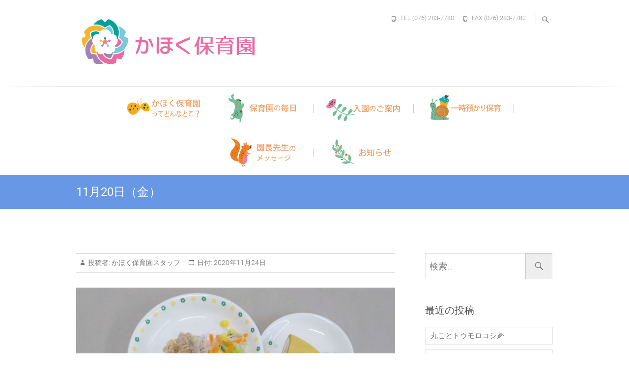

--- FILE ---
content_type: text/html; charset=UTF-8
request_url: https://kahokukai.or.jp/2020/11/2487/
body_size: 13431
content:
<!DOCTYPE html>
<html lang="ja">
<head>
<meta charset="UTF-8" />
<link rel="profile" href="http://gmpg.org/xfn/11" />
<link rel="pingback" href="https://kahokukai.or.jp/wp/xmlrpc.php" />
<title>11月20日（金） &#8211; かほく保育園</title>
<meta name='robots' content='max-image-preview:large' />
<link rel='dns-prefetch' href='//challenges.cloudflare.com' />
<link rel="alternate" type="application/rss+xml" title="かほく保育園 &raquo; フィード" href="https://kahokukai.or.jp/feed/" />
<link rel="alternate" type="application/rss+xml" title="かほく保育園 &raquo; コメントフィード" href="https://kahokukai.or.jp/comments/feed/" />
<link rel="alternate" title="oEmbed (JSON)" type="application/json+oembed" href="https://kahokukai.or.jp/wp-json/oembed/1.0/embed?url=https%3A%2F%2Fkahokukai.or.jp%2F2020%2F11%2F2487%2F" />
<link rel="alternate" title="oEmbed (XML)" type="text/xml+oembed" href="https://kahokukai.or.jp/wp-json/oembed/1.0/embed?url=https%3A%2F%2Fkahokukai.or.jp%2F2020%2F11%2F2487%2F&#038;format=xml" />
<style id='wp-img-auto-sizes-contain-inline-css' type='text/css'>
img:is([sizes=auto i],[sizes^="auto," i]){contain-intrinsic-size:3000px 1500px}
/*# sourceURL=wp-img-auto-sizes-contain-inline-css */
</style>
<style id='wp-emoji-styles-inline-css' type='text/css'>

	img.wp-smiley, img.emoji {
		display: inline !important;
		border: none !important;
		box-shadow: none !important;
		height: 1em !important;
		width: 1em !important;
		margin: 0 0.07em !important;
		vertical-align: -0.1em !important;
		background: none !important;
		padding: 0 !important;
	}
/*# sourceURL=wp-emoji-styles-inline-css */
</style>
<style id='wp-block-library-inline-css' type='text/css'>
:root{--wp-block-synced-color:#7a00df;--wp-block-synced-color--rgb:122,0,223;--wp-bound-block-color:var(--wp-block-synced-color);--wp-editor-canvas-background:#ddd;--wp-admin-theme-color:#007cba;--wp-admin-theme-color--rgb:0,124,186;--wp-admin-theme-color-darker-10:#006ba1;--wp-admin-theme-color-darker-10--rgb:0,107,160.5;--wp-admin-theme-color-darker-20:#005a87;--wp-admin-theme-color-darker-20--rgb:0,90,135;--wp-admin-border-width-focus:2px}@media (min-resolution:192dpi){:root{--wp-admin-border-width-focus:1.5px}}.wp-element-button{cursor:pointer}:root .has-very-light-gray-background-color{background-color:#eee}:root .has-very-dark-gray-background-color{background-color:#313131}:root .has-very-light-gray-color{color:#eee}:root .has-very-dark-gray-color{color:#313131}:root .has-vivid-green-cyan-to-vivid-cyan-blue-gradient-background{background:linear-gradient(135deg,#00d084,#0693e3)}:root .has-purple-crush-gradient-background{background:linear-gradient(135deg,#34e2e4,#4721fb 50%,#ab1dfe)}:root .has-hazy-dawn-gradient-background{background:linear-gradient(135deg,#faaca8,#dad0ec)}:root .has-subdued-olive-gradient-background{background:linear-gradient(135deg,#fafae1,#67a671)}:root .has-atomic-cream-gradient-background{background:linear-gradient(135deg,#fdd79a,#004a59)}:root .has-nightshade-gradient-background{background:linear-gradient(135deg,#330968,#31cdcf)}:root .has-midnight-gradient-background{background:linear-gradient(135deg,#020381,#2874fc)}:root{--wp--preset--font-size--normal:16px;--wp--preset--font-size--huge:42px}.has-regular-font-size{font-size:1em}.has-larger-font-size{font-size:2.625em}.has-normal-font-size{font-size:var(--wp--preset--font-size--normal)}.has-huge-font-size{font-size:var(--wp--preset--font-size--huge)}.has-text-align-center{text-align:center}.has-text-align-left{text-align:left}.has-text-align-right{text-align:right}.has-fit-text{white-space:nowrap!important}#end-resizable-editor-section{display:none}.aligncenter{clear:both}.items-justified-left{justify-content:flex-start}.items-justified-center{justify-content:center}.items-justified-right{justify-content:flex-end}.items-justified-space-between{justify-content:space-between}.screen-reader-text{border:0;clip-path:inset(50%);height:1px;margin:-1px;overflow:hidden;padding:0;position:absolute;width:1px;word-wrap:normal!important}.screen-reader-text:focus{background-color:#ddd;clip-path:none;color:#444;display:block;font-size:1em;height:auto;left:5px;line-height:normal;padding:15px 23px 14px;text-decoration:none;top:5px;width:auto;z-index:100000}html :where(.has-border-color){border-style:solid}html :where([style*=border-top-color]){border-top-style:solid}html :where([style*=border-right-color]){border-right-style:solid}html :where([style*=border-bottom-color]){border-bottom-style:solid}html :where([style*=border-left-color]){border-left-style:solid}html :where([style*=border-width]){border-style:solid}html :where([style*=border-top-width]){border-top-style:solid}html :where([style*=border-right-width]){border-right-style:solid}html :where([style*=border-bottom-width]){border-bottom-style:solid}html :where([style*=border-left-width]){border-left-style:solid}html :where(img[class*=wp-image-]){height:auto;max-width:100%}:where(figure){margin:0 0 1em}html :where(.is-position-sticky){--wp-admin--admin-bar--position-offset:var(--wp-admin--admin-bar--height,0px)}@media screen and (max-width:600px){html :where(.is-position-sticky){--wp-admin--admin-bar--position-offset:0px}}

/*# sourceURL=wp-block-library-inline-css */
</style><style id='wp-block-image-inline-css' type='text/css'>
.wp-block-image>a,.wp-block-image>figure>a{display:inline-block}.wp-block-image img{box-sizing:border-box;height:auto;max-width:100%;vertical-align:bottom}@media not (prefers-reduced-motion){.wp-block-image img.hide{visibility:hidden}.wp-block-image img.show{animation:show-content-image .4s}}.wp-block-image[style*=border-radius] img,.wp-block-image[style*=border-radius]>a{border-radius:inherit}.wp-block-image.has-custom-border img{box-sizing:border-box}.wp-block-image.aligncenter{text-align:center}.wp-block-image.alignfull>a,.wp-block-image.alignwide>a{width:100%}.wp-block-image.alignfull img,.wp-block-image.alignwide img{height:auto;width:100%}.wp-block-image .aligncenter,.wp-block-image .alignleft,.wp-block-image .alignright,.wp-block-image.aligncenter,.wp-block-image.alignleft,.wp-block-image.alignright{display:table}.wp-block-image .aligncenter>figcaption,.wp-block-image .alignleft>figcaption,.wp-block-image .alignright>figcaption,.wp-block-image.aligncenter>figcaption,.wp-block-image.alignleft>figcaption,.wp-block-image.alignright>figcaption{caption-side:bottom;display:table-caption}.wp-block-image .alignleft{float:left;margin:.5em 1em .5em 0}.wp-block-image .alignright{float:right;margin:.5em 0 .5em 1em}.wp-block-image .aligncenter{margin-left:auto;margin-right:auto}.wp-block-image :where(figcaption){margin-bottom:1em;margin-top:.5em}.wp-block-image.is-style-circle-mask img{border-radius:9999px}@supports ((-webkit-mask-image:none) or (mask-image:none)) or (-webkit-mask-image:none){.wp-block-image.is-style-circle-mask img{border-radius:0;-webkit-mask-image:url('data:image/svg+xml;utf8,<svg viewBox="0 0 100 100" xmlns="http://www.w3.org/2000/svg"><circle cx="50" cy="50" r="50"/></svg>');mask-image:url('data:image/svg+xml;utf8,<svg viewBox="0 0 100 100" xmlns="http://www.w3.org/2000/svg"><circle cx="50" cy="50" r="50"/></svg>');mask-mode:alpha;-webkit-mask-position:center;mask-position:center;-webkit-mask-repeat:no-repeat;mask-repeat:no-repeat;-webkit-mask-size:contain;mask-size:contain}}:root :where(.wp-block-image.is-style-rounded img,.wp-block-image .is-style-rounded img){border-radius:9999px}.wp-block-image figure{margin:0}.wp-lightbox-container{display:flex;flex-direction:column;position:relative}.wp-lightbox-container img{cursor:zoom-in}.wp-lightbox-container img:hover+button{opacity:1}.wp-lightbox-container button{align-items:center;backdrop-filter:blur(16px) saturate(180%);background-color:#5a5a5a40;border:none;border-radius:4px;cursor:zoom-in;display:flex;height:20px;justify-content:center;opacity:0;padding:0;position:absolute;right:16px;text-align:center;top:16px;width:20px;z-index:100}@media not (prefers-reduced-motion){.wp-lightbox-container button{transition:opacity .2s ease}}.wp-lightbox-container button:focus-visible{outline:3px auto #5a5a5a40;outline:3px auto -webkit-focus-ring-color;outline-offset:3px}.wp-lightbox-container button:hover{cursor:pointer;opacity:1}.wp-lightbox-container button:focus{opacity:1}.wp-lightbox-container button:focus,.wp-lightbox-container button:hover,.wp-lightbox-container button:not(:hover):not(:active):not(.has-background){background-color:#5a5a5a40;border:none}.wp-lightbox-overlay{box-sizing:border-box;cursor:zoom-out;height:100vh;left:0;overflow:hidden;position:fixed;top:0;visibility:hidden;width:100%;z-index:100000}.wp-lightbox-overlay .close-button{align-items:center;cursor:pointer;display:flex;justify-content:center;min-height:40px;min-width:40px;padding:0;position:absolute;right:calc(env(safe-area-inset-right) + 16px);top:calc(env(safe-area-inset-top) + 16px);z-index:5000000}.wp-lightbox-overlay .close-button:focus,.wp-lightbox-overlay .close-button:hover,.wp-lightbox-overlay .close-button:not(:hover):not(:active):not(.has-background){background:none;border:none}.wp-lightbox-overlay .lightbox-image-container{height:var(--wp--lightbox-container-height);left:50%;overflow:hidden;position:absolute;top:50%;transform:translate(-50%,-50%);transform-origin:top left;width:var(--wp--lightbox-container-width);z-index:9999999999}.wp-lightbox-overlay .wp-block-image{align-items:center;box-sizing:border-box;display:flex;height:100%;justify-content:center;margin:0;position:relative;transform-origin:0 0;width:100%;z-index:3000000}.wp-lightbox-overlay .wp-block-image img{height:var(--wp--lightbox-image-height);min-height:var(--wp--lightbox-image-height);min-width:var(--wp--lightbox-image-width);width:var(--wp--lightbox-image-width)}.wp-lightbox-overlay .wp-block-image figcaption{display:none}.wp-lightbox-overlay button{background:none;border:none}.wp-lightbox-overlay .scrim{background-color:#fff;height:100%;opacity:.9;position:absolute;width:100%;z-index:2000000}.wp-lightbox-overlay.active{visibility:visible}@media not (prefers-reduced-motion){.wp-lightbox-overlay.active{animation:turn-on-visibility .25s both}.wp-lightbox-overlay.active img{animation:turn-on-visibility .35s both}.wp-lightbox-overlay.show-closing-animation:not(.active){animation:turn-off-visibility .35s both}.wp-lightbox-overlay.show-closing-animation:not(.active) img{animation:turn-off-visibility .25s both}.wp-lightbox-overlay.zoom.active{animation:none;opacity:1;visibility:visible}.wp-lightbox-overlay.zoom.active .lightbox-image-container{animation:lightbox-zoom-in .4s}.wp-lightbox-overlay.zoom.active .lightbox-image-container img{animation:none}.wp-lightbox-overlay.zoom.active .scrim{animation:turn-on-visibility .4s forwards}.wp-lightbox-overlay.zoom.show-closing-animation:not(.active){animation:none}.wp-lightbox-overlay.zoom.show-closing-animation:not(.active) .lightbox-image-container{animation:lightbox-zoom-out .4s}.wp-lightbox-overlay.zoom.show-closing-animation:not(.active) .lightbox-image-container img{animation:none}.wp-lightbox-overlay.zoom.show-closing-animation:not(.active) .scrim{animation:turn-off-visibility .4s forwards}}@keyframes show-content-image{0%{visibility:hidden}99%{visibility:hidden}to{visibility:visible}}@keyframes turn-on-visibility{0%{opacity:0}to{opacity:1}}@keyframes turn-off-visibility{0%{opacity:1;visibility:visible}99%{opacity:0;visibility:visible}to{opacity:0;visibility:hidden}}@keyframes lightbox-zoom-in{0%{transform:translate(calc((-100vw + var(--wp--lightbox-scrollbar-width))/2 + var(--wp--lightbox-initial-left-position)),calc(-50vh + var(--wp--lightbox-initial-top-position))) scale(var(--wp--lightbox-scale))}to{transform:translate(-50%,-50%) scale(1)}}@keyframes lightbox-zoom-out{0%{transform:translate(-50%,-50%) scale(1);visibility:visible}99%{visibility:visible}to{transform:translate(calc((-100vw + var(--wp--lightbox-scrollbar-width))/2 + var(--wp--lightbox-initial-left-position)),calc(-50vh + var(--wp--lightbox-initial-top-position))) scale(var(--wp--lightbox-scale));visibility:hidden}}
/*# sourceURL=https://kahokukai.or.jp/wp/wp-includes/blocks/image/style.min.css */
</style>
<style id='wp-block-paragraph-inline-css' type='text/css'>
.is-small-text{font-size:.875em}.is-regular-text{font-size:1em}.is-large-text{font-size:2.25em}.is-larger-text{font-size:3em}.has-drop-cap:not(:focus):first-letter{float:left;font-size:8.4em;font-style:normal;font-weight:100;line-height:.68;margin:.05em .1em 0 0;text-transform:uppercase}body.rtl .has-drop-cap:not(:focus):first-letter{float:none;margin-left:.1em}p.has-drop-cap.has-background{overflow:hidden}:root :where(p.has-background){padding:1.25em 2.375em}:where(p.has-text-color:not(.has-link-color)) a{color:inherit}p.has-text-align-left[style*="writing-mode:vertical-lr"],p.has-text-align-right[style*="writing-mode:vertical-rl"]{rotate:180deg}
/*# sourceURL=https://kahokukai.or.jp/wp/wp-includes/blocks/paragraph/style.min.css */
</style>
<style id='global-styles-inline-css' type='text/css'>
:root{--wp--preset--aspect-ratio--square: 1;--wp--preset--aspect-ratio--4-3: 4/3;--wp--preset--aspect-ratio--3-4: 3/4;--wp--preset--aspect-ratio--3-2: 3/2;--wp--preset--aspect-ratio--2-3: 2/3;--wp--preset--aspect-ratio--16-9: 16/9;--wp--preset--aspect-ratio--9-16: 9/16;--wp--preset--color--black: #000000;--wp--preset--color--cyan-bluish-gray: #abb8c3;--wp--preset--color--white: #ffffff;--wp--preset--color--pale-pink: #f78da7;--wp--preset--color--vivid-red: #cf2e2e;--wp--preset--color--luminous-vivid-orange: #ff6900;--wp--preset--color--luminous-vivid-amber: #fcb900;--wp--preset--color--light-green-cyan: #7bdcb5;--wp--preset--color--vivid-green-cyan: #00d084;--wp--preset--color--pale-cyan-blue: #8ed1fc;--wp--preset--color--vivid-cyan-blue: #0693e3;--wp--preset--color--vivid-purple: #9b51e0;--wp--preset--gradient--vivid-cyan-blue-to-vivid-purple: linear-gradient(135deg,rgb(6,147,227) 0%,rgb(155,81,224) 100%);--wp--preset--gradient--light-green-cyan-to-vivid-green-cyan: linear-gradient(135deg,rgb(122,220,180) 0%,rgb(0,208,130) 100%);--wp--preset--gradient--luminous-vivid-amber-to-luminous-vivid-orange: linear-gradient(135deg,rgb(252,185,0) 0%,rgb(255,105,0) 100%);--wp--preset--gradient--luminous-vivid-orange-to-vivid-red: linear-gradient(135deg,rgb(255,105,0) 0%,rgb(207,46,46) 100%);--wp--preset--gradient--very-light-gray-to-cyan-bluish-gray: linear-gradient(135deg,rgb(238,238,238) 0%,rgb(169,184,195) 100%);--wp--preset--gradient--cool-to-warm-spectrum: linear-gradient(135deg,rgb(74,234,220) 0%,rgb(151,120,209) 20%,rgb(207,42,186) 40%,rgb(238,44,130) 60%,rgb(251,105,98) 80%,rgb(254,248,76) 100%);--wp--preset--gradient--blush-light-purple: linear-gradient(135deg,rgb(255,206,236) 0%,rgb(152,150,240) 100%);--wp--preset--gradient--blush-bordeaux: linear-gradient(135deg,rgb(254,205,165) 0%,rgb(254,45,45) 50%,rgb(107,0,62) 100%);--wp--preset--gradient--luminous-dusk: linear-gradient(135deg,rgb(255,203,112) 0%,rgb(199,81,192) 50%,rgb(65,88,208) 100%);--wp--preset--gradient--pale-ocean: linear-gradient(135deg,rgb(255,245,203) 0%,rgb(182,227,212) 50%,rgb(51,167,181) 100%);--wp--preset--gradient--electric-grass: linear-gradient(135deg,rgb(202,248,128) 0%,rgb(113,206,126) 100%);--wp--preset--gradient--midnight: linear-gradient(135deg,rgb(2,3,129) 0%,rgb(40,116,252) 100%);--wp--preset--font-size--small: 13px;--wp--preset--font-size--medium: 20px;--wp--preset--font-size--large: 36px;--wp--preset--font-size--x-large: 42px;--wp--preset--spacing--20: 0.44rem;--wp--preset--spacing--30: 0.67rem;--wp--preset--spacing--40: 1rem;--wp--preset--spacing--50: 1.5rem;--wp--preset--spacing--60: 2.25rem;--wp--preset--spacing--70: 3.38rem;--wp--preset--spacing--80: 5.06rem;--wp--preset--shadow--natural: 6px 6px 9px rgba(0, 0, 0, 0.2);--wp--preset--shadow--deep: 12px 12px 50px rgba(0, 0, 0, 0.4);--wp--preset--shadow--sharp: 6px 6px 0px rgba(0, 0, 0, 0.2);--wp--preset--shadow--outlined: 6px 6px 0px -3px rgb(255, 255, 255), 6px 6px rgb(0, 0, 0);--wp--preset--shadow--crisp: 6px 6px 0px rgb(0, 0, 0);}:where(.is-layout-flex){gap: 0.5em;}:where(.is-layout-grid){gap: 0.5em;}body .is-layout-flex{display: flex;}.is-layout-flex{flex-wrap: wrap;align-items: center;}.is-layout-flex > :is(*, div){margin: 0;}body .is-layout-grid{display: grid;}.is-layout-grid > :is(*, div){margin: 0;}:where(.wp-block-columns.is-layout-flex){gap: 2em;}:where(.wp-block-columns.is-layout-grid){gap: 2em;}:where(.wp-block-post-template.is-layout-flex){gap: 1.25em;}:where(.wp-block-post-template.is-layout-grid){gap: 1.25em;}.has-black-color{color: var(--wp--preset--color--black) !important;}.has-cyan-bluish-gray-color{color: var(--wp--preset--color--cyan-bluish-gray) !important;}.has-white-color{color: var(--wp--preset--color--white) !important;}.has-pale-pink-color{color: var(--wp--preset--color--pale-pink) !important;}.has-vivid-red-color{color: var(--wp--preset--color--vivid-red) !important;}.has-luminous-vivid-orange-color{color: var(--wp--preset--color--luminous-vivid-orange) !important;}.has-luminous-vivid-amber-color{color: var(--wp--preset--color--luminous-vivid-amber) !important;}.has-light-green-cyan-color{color: var(--wp--preset--color--light-green-cyan) !important;}.has-vivid-green-cyan-color{color: var(--wp--preset--color--vivid-green-cyan) !important;}.has-pale-cyan-blue-color{color: var(--wp--preset--color--pale-cyan-blue) !important;}.has-vivid-cyan-blue-color{color: var(--wp--preset--color--vivid-cyan-blue) !important;}.has-vivid-purple-color{color: var(--wp--preset--color--vivid-purple) !important;}.has-black-background-color{background-color: var(--wp--preset--color--black) !important;}.has-cyan-bluish-gray-background-color{background-color: var(--wp--preset--color--cyan-bluish-gray) !important;}.has-white-background-color{background-color: var(--wp--preset--color--white) !important;}.has-pale-pink-background-color{background-color: var(--wp--preset--color--pale-pink) !important;}.has-vivid-red-background-color{background-color: var(--wp--preset--color--vivid-red) !important;}.has-luminous-vivid-orange-background-color{background-color: var(--wp--preset--color--luminous-vivid-orange) !important;}.has-luminous-vivid-amber-background-color{background-color: var(--wp--preset--color--luminous-vivid-amber) !important;}.has-light-green-cyan-background-color{background-color: var(--wp--preset--color--light-green-cyan) !important;}.has-vivid-green-cyan-background-color{background-color: var(--wp--preset--color--vivid-green-cyan) !important;}.has-pale-cyan-blue-background-color{background-color: var(--wp--preset--color--pale-cyan-blue) !important;}.has-vivid-cyan-blue-background-color{background-color: var(--wp--preset--color--vivid-cyan-blue) !important;}.has-vivid-purple-background-color{background-color: var(--wp--preset--color--vivid-purple) !important;}.has-black-border-color{border-color: var(--wp--preset--color--black) !important;}.has-cyan-bluish-gray-border-color{border-color: var(--wp--preset--color--cyan-bluish-gray) !important;}.has-white-border-color{border-color: var(--wp--preset--color--white) !important;}.has-pale-pink-border-color{border-color: var(--wp--preset--color--pale-pink) !important;}.has-vivid-red-border-color{border-color: var(--wp--preset--color--vivid-red) !important;}.has-luminous-vivid-orange-border-color{border-color: var(--wp--preset--color--luminous-vivid-orange) !important;}.has-luminous-vivid-amber-border-color{border-color: var(--wp--preset--color--luminous-vivid-amber) !important;}.has-light-green-cyan-border-color{border-color: var(--wp--preset--color--light-green-cyan) !important;}.has-vivid-green-cyan-border-color{border-color: var(--wp--preset--color--vivid-green-cyan) !important;}.has-pale-cyan-blue-border-color{border-color: var(--wp--preset--color--pale-cyan-blue) !important;}.has-vivid-cyan-blue-border-color{border-color: var(--wp--preset--color--vivid-cyan-blue) !important;}.has-vivid-purple-border-color{border-color: var(--wp--preset--color--vivid-purple) !important;}.has-vivid-cyan-blue-to-vivid-purple-gradient-background{background: var(--wp--preset--gradient--vivid-cyan-blue-to-vivid-purple) !important;}.has-light-green-cyan-to-vivid-green-cyan-gradient-background{background: var(--wp--preset--gradient--light-green-cyan-to-vivid-green-cyan) !important;}.has-luminous-vivid-amber-to-luminous-vivid-orange-gradient-background{background: var(--wp--preset--gradient--luminous-vivid-amber-to-luminous-vivid-orange) !important;}.has-luminous-vivid-orange-to-vivid-red-gradient-background{background: var(--wp--preset--gradient--luminous-vivid-orange-to-vivid-red) !important;}.has-very-light-gray-to-cyan-bluish-gray-gradient-background{background: var(--wp--preset--gradient--very-light-gray-to-cyan-bluish-gray) !important;}.has-cool-to-warm-spectrum-gradient-background{background: var(--wp--preset--gradient--cool-to-warm-spectrum) !important;}.has-blush-light-purple-gradient-background{background: var(--wp--preset--gradient--blush-light-purple) !important;}.has-blush-bordeaux-gradient-background{background: var(--wp--preset--gradient--blush-bordeaux) !important;}.has-luminous-dusk-gradient-background{background: var(--wp--preset--gradient--luminous-dusk) !important;}.has-pale-ocean-gradient-background{background: var(--wp--preset--gradient--pale-ocean) !important;}.has-electric-grass-gradient-background{background: var(--wp--preset--gradient--electric-grass) !important;}.has-midnight-gradient-background{background: var(--wp--preset--gradient--midnight) !important;}.has-small-font-size{font-size: var(--wp--preset--font-size--small) !important;}.has-medium-font-size{font-size: var(--wp--preset--font-size--medium) !important;}.has-large-font-size{font-size: var(--wp--preset--font-size--large) !important;}.has-x-large-font-size{font-size: var(--wp--preset--font-size--x-large) !important;}
/*# sourceURL=global-styles-inline-css */
</style>

<style id='classic-theme-styles-inline-css' type='text/css'>
/*! This file is auto-generated */
.wp-block-button__link{color:#fff;background-color:#32373c;border-radius:9999px;box-shadow:none;text-decoration:none;padding:calc(.667em + 2px) calc(1.333em + 2px);font-size:1.125em}.wp-block-file__button{background:#32373c;color:#fff;text-decoration:none}
/*# sourceURL=/wp-includes/css/classic-themes.min.css */
</style>
<link rel='stylesheet' id='contact-form-7-css' href='https://kahokukai.or.jp/wp/wp-content/plugins/contact-form-7/includes/css/styles.css?ver=6.1.4' type='text/css' media='all' />
<link rel='stylesheet' id='freesiaempire-style-css' href='https://kahokukai.or.jp/wp/wp-content/themes/freesia-empire/style.css?ver=6.9' type='text/css' media='all' />
<link rel='stylesheet' id='freesiaempire_google_fonts-css' href='https://kahokukai.or.jp/wp/wp-content/fonts/f9cf977d73dafb486c9d61dfb4e0635c.css?ver=6.9' type='text/css' media='all' />
<link rel='stylesheet' id='genericons-css' href='https://kahokukai.or.jp/wp/wp-content/themes/freesia-empire/genericons/genericons.css?ver=3.4.1' type='text/css' media='all' />
<link rel='stylesheet' id='freesiaempire-responsive-css' href='https://kahokukai.or.jp/wp/wp-content/themes/freesia-empire/css/responsive.css?ver=6.9' type='text/css' media='all' />
<link rel='stylesheet' id='freesiaempire-animate-css' href='https://kahokukai.or.jp/wp/wp-content/themes/freesia-empire/assets/wow/css/animate.min.css?ver=6.9' type='text/css' media='all' />
<script type="text/javascript" src="https://kahokukai.or.jp/wp/wp-includes/js/jquery/jquery.min.js?ver=3.7.1" id="jquery-core-js"></script>
<script type="text/javascript" src="https://kahokukai.or.jp/wp/wp-includes/js/jquery/jquery-migrate.min.js?ver=3.4.1" id="jquery-migrate-js"></script>
<script type="text/javascript" src="https://kahokukai.or.jp/wp/wp-content/themes/freesia-empire/js/freesiaempire-main.js?ver=6.9" id="freesiaempire-main-js"></script>
<script type="text/javascript" src="https://kahokukai.or.jp/wp/wp-content/themes/freesia-empire/js/freesiaempire-sticky-scroll.js?ver=6.9" id="sticky-scroll-js"></script>
<script type="text/javascript" src="https://kahokukai.or.jp/wp/wp-content/themes/freesia-empire/assets/wow/js/wow.min.js?ver=6.9" id="wow-js"></script>
<script type="text/javascript" src="https://kahokukai.or.jp/wp/wp-content/themes/freesia-empire/assets/wow/js/wow-settings.js?ver=6.9" id="wow-settings-js"></script>
<link rel="https://api.w.org/" href="https://kahokukai.or.jp/wp-json/" /><link rel="alternate" title="JSON" type="application/json" href="https://kahokukai.or.jp/wp-json/wp/v2/posts/2487" /><link rel="EditURI" type="application/rsd+xml" title="RSD" href="https://kahokukai.or.jp/wp/xmlrpc.php?rsd" />
<meta name="generator" content="WordPress 6.9" />
<link rel="canonical" href="https://kahokukai.or.jp/2020/11/2487/" />
<link rel='shortlink' href='https://kahokukai.or.jp/?p=2487' />
	<meta name="viewport" content="width=device-width" />
	<!-- Custom CSS -->
<style type="text/css" media="screen">
#site-branding #site-title, #site-branding #site-description{
				clip: rect(1px, 1px, 1px, 1px);
				position: absolute;
			}</style>
<link rel="icon" href="https://kahokukai.or.jp/wp/wp-content/uploads/2016/01/cropped-logo-100x100.png" sizes="32x32" />
<link rel="icon" href="https://kahokukai.or.jp/wp/wp-content/uploads/2016/01/cropped-logo-300x300.png" sizes="192x192" />
<link rel="apple-touch-icon" href="https://kahokukai.or.jp/wp/wp-content/uploads/2016/01/cropped-logo-300x300.png" />
<meta name="msapplication-TileImage" content="https://kahokukai.or.jp/wp/wp-content/uploads/2016/01/cropped-logo-300x300.png" />
		<style type="text/css" id="wp-custom-css">
			/* Contact Form7 */
 
.contact7 {
	max-width: 90%;
	box-sizing: border-box;
}
.contact7 dd {
	margin: 5px 0 30px 0;
	background-color:
}
.contact7 dt {
	font-weight: normal;
}
 
/* 必須マーク */
.contact7 .must {
	background: #FF1A00;
}
 
/* 任意マーク */
.contact7 .optional {
	background: #999;
}
 
.contact7 .must,
.contact7 .optional {
	color: #FFF;
	border-radius: 3px;
	font-size: 10px;
	margin-left: 10px;
	padding: 3px 10px;
	letter-spacing: 2px;
}
.btn_contact7 {
	text-align: center;
}
.btn_contact7 input {
	width: 70%;
	background-color: #005513;
	color: #FFF;
	font-size: 1.1em;
	font-weight: bold;
	letter-spacing: 0.2em;
	border: 1px solid #005513;
	-webkit-transition: 0.3s;
	-moz-transition: 0.3s;
	-o-transition: 0.3s;
	-ms-transition: 0.3s;
	transition: 0.3s;	
}
.btn_contact7 input:hover {
	background-color: #FFF;
	color: #005513; 
}
@media screen and (min-width: 768px) {
.contact7 dt {
	float: left;
	clear: left;
	width: 35%;
	padding: 5px 10px 5px 0;
	}
.contact7 dd {
	margin-left: 40%;
	}
 
.btn_contact7 input {
	width: 70%;
	background-color: #005513;
	color: #FFF;
	font-size: 1.1em;
	font-weight: bold;
	letter-spacing: 0.2em;
	border: 1px solid #005513;
	-webkit-transition: 0.3s;
	-moz-transition: 0.3s;
	-o-transition: 0.3s;
	-ms-transition: 0.3s;
	transition: 0.3s;	
}
.btn_contact7 input:hover {
	background-color: #FFF;
	color: #005513; 
}
}

.tab-01 {
	width: 100%;
 text-align: center;
}
.tab-01 td{
vertical-align: middle;
}		</style>
		</head>
<body class="wp-singular post-template-default single single-post postid-2487 single-format-standard wp-embed-responsive wp-theme-freesia-empire  blog-large">
	<div id="page" class="hfeed site">
	<a class="skip-link screen-reader-text" href="#content">Skip to content</a>
<!-- Masthead ============================================= -->
<header id="masthead" class="site-header" role="banner">
	<div class="top-header">
						<div class="container clearfix"><div id="site-branding">				<a class="custom-logo-link" href="https://kahokukai.or.jp/" title="かほく保育園" rel="home"> <img src="https://kahokukai.or.jp/wp/wp-content/uploads/2018/06/kahoku_logo_top.png" id="site-logo" alt="かほく保育園"></a> 
						<div id="site-detail">
			
				 <h2 id="site-title"> 						<a href="https://kahokukai.or.jp/" title="かほく保育園" rel="home"> かほく保育園 </a>
						 </h2> <!-- end .site-title --> 							<div id="site-description"> かほく市にある０～２歳児(小規模保育事業(A型))対象の保育園です。 </div> <!-- end #site-description -->
									</div>
		</div> <!-- end #site-branding -->	
	<button class="menu-toggle" type="button">      
								<div class="line-one"></div>
								<div class="line-two"></div>
								<div class="line-three"></div>
							</button><div class="header-info clearfix"><!-- Contact Us ============================================= --><div id="freesiaempire_contact_widgets-1" class="info clearfix">		<ul>
						<li class="phone-number"><a href="tel:0762837780" title="TEL (076) 283-7780">TEL (076) 283-7780</a></li>
						<li class="phone-number"><a href="tel:0762837782" title="FAX (076) 283-7782">FAX (076) 283-7782</a></li>
					</ul>
	</div><!-- end .contact_widget --> </div> <!-- end .header-info -->							<button id="search-toggle" class="header-search" type="button"></button>
							<div id="search-box" class="clearfix">
								<form class="search-form" action="https://kahokukai.or.jp/" method="get">
		<label class="screen-reader-text">検索&hellip; </label>
	<input type="search" name="s" class="search-field" placeholder="検索&hellip;" autocomplete="off">
	<button type="submit" class="search-submit"><i class="search-icon"></i></button>
	</form> <!-- end .search-form -->							</div>  <!-- end #search-box -->
						</div> <!-- end .container -->
				</div> <!-- end .top-header -->	<!-- Main Header============================================= -->
	<div id="sticky_header">
		<div class="container clearfix">
			<!-- Main Nav ============================================= -->
									<nav id="site-navigation" class="main-navigation clearfix" role="navigation" aria-label="メインメニュー">
				<button class="menu-toggle-2" aria-controls="primary-menu" aria-expanded="false"></button>
					  	<!-- end .menu-toggle -->
				<ul id="primary-menu" class="menu nav-menu"><li id="menu-item-289" class="menu-item menu-item-type-post_type menu-item-object-page menu-item-289 has-image"><a href="https://kahokukai.or.jp/aboutus/"><img width="160" height="60" src="https://kahokukai.or.jp/wp/wp-content/uploads/2018/06/menu01.png" class="attachment-full size-full wp-post-image" alt="かほく保育園ってどんなとこ？" title="かほく保育園ってどんなとこ？" decoding="async" /></a></li>
<li id="menu-item-364" class="menu-item menu-item-type-post_type menu-item-object-page menu-item-364 has-image"><a href="https://kahokukai.or.jp/life/"><img width="160" height="60" src="https://kahokukai.or.jp/wp/wp-content/uploads/2018/06/menu02-1.png" class="attachment-full size-full wp-post-image" alt="保育園の毎日" title="保育園の毎日" decoding="async" /></a></li>
<li id="menu-item-287" class="menu-item menu-item-type-post_type menu-item-object-page menu-item-287 has-image"><a href="https://kahokukai.or.jp/guide/"><img width="160" height="60" src="https://kahokukai.or.jp/wp/wp-content/uploads/2018/06/menu03.png" class="attachment-full size-full wp-post-image" alt="入園のご案内" title="入園のご案内" decoding="async" /></a></li>
<li id="menu-item-3145" class="menu-item menu-item-type-post_type menu-item-object-page menu-item-3145 has-image"><a href="https://kahokukai.or.jp/childcare/"><img width="160" height="60" src="https://kahokukai.or.jp/wp/wp-content/uploads/2021/09/menu06.png" class="attachment-full size-full wp-post-image" alt="一時預かり保育" title="一時預かり保育" decoding="async" /></a></li>
<li id="menu-item-286" class="menu-item menu-item-type-post_type menu-item-object-page menu-item-286 has-image"><a href="https://kahokukai.or.jp/message/"><img width="160" height="60" src="https://kahokukai.or.jp/wp/wp-content/uploads/2018/06/menu05.png" class="attachment-full size-full wp-post-image" alt="園長先生からのメッセージ" title="園長先生からのメッセージ" decoding="async" /></a></li>
<li id="menu-item-290" class="menu-item menu-item-type-taxonomy menu-item-object-category menu-item-290 has-image"><a href="https://kahokukai.or.jp/topics/news/"><img width="160" height="60" src="https://kahokukai.or.jp/wp/wp-content/uploads/2018/06/menu04.png" class="attachment-full size-full wp-post-image" alt="お知らせ" title="お知らせ" decoding="async" /></a></li>
</ul>			</nav> <!-- end #site-navigation -->
					</div> <!-- end .container -->
	</div> <!-- end #sticky_header -->
							<div class="page-header clearfix">
							<div class="container">
																			<h1 class="page-title">11月20日（金）</h1>
										<!-- .page-title -->
																									</div> <!-- .container -->
						</div> <!-- .page-header -->
				</header> <!-- end #masthead -->
<!-- Main Page Start ============================================= -->
<div id="content">
<div class="container clearfix">

<div id="primary">
	<main id="main" class="site-main clearfix">
							<article class="post-format format- post-2487 post type-post status-publish format-standard has-post-thumbnail hentry category-lunch clearfix" id="post-2487">
								<header class="entry-header">
									<div class="entry-meta">
												<span class="author vcard">投稿者:<a href="https://kahokukai.or.jp/author/kahokukai_staff/" title="11月20日（金）">
						かほく保育園スタッフ </a></span> <span class="posted-on">日付:<a title="12:15 PM" href="https://kahokukai.or.jp/2020/11/2487/">
						2020年11月24日 </a></span>
											</div> <!-- .entry-meta -->
								</header> <!-- .entry-header -->
				<div class="entry-content">
				
<figure class="wp-block-image size-large"><img fetchpriority="high" decoding="async" width="700" height="525" src="https://kahokukai.or.jp/wp/wp-content/uploads/2020/11/konndate.jpg" alt="" class="wp-image-2488" srcset="https://kahokukai.or.jp/wp/wp-content/uploads/2020/11/konndate.jpg 700w, https://kahokukai.or.jp/wp/wp-content/uploads/2020/11/konndate-300x225.jpg 300w" sizes="(max-width: 700px) 100vw, 700px" /></figure>



<p>【献立】ご飯　みそ汁　豚肉の生姜焼き　はるさめサラダ　バナナ</p>
				</div> <!-- .end entry-content -->
									<footer class="entry-footer"> <span class="cat-links">
						カテゴリー: <a href="https://kahokukai.or.jp/topics/lunch/" rel="category tag">ぱくぱくるーむの献立</a> </span> <!-- .cat-links -->
											</footer> <!-- .entry-meta -->
								</article>
		</main> <!-- #main -->
			<ul class="default-wp-page clearfix">
			<li class="previous"> <a href="https://kahokukai.or.jp/2020/11/2466/" rel="prev"><span class="meta-nav">&larr;</span> クッキング</a> </li>
			<li class="next"> <a href="https://kahokukai.or.jp/2020/11/2497/" rel="next">クリスマスツリー <span class="meta-nav">&rarr;</span></a> </li>
		</ul>
			
<div id="comments" class="comments-area">
			</div> <!-- .comments-area --></div> <!-- #primary -->

<aside id="secondary">
    <aside id="search-2" class="widget widget_search"><form class="search-form" action="https://kahokukai.or.jp/" method="get">
		<label class="screen-reader-text">検索&hellip; </label>
	<input type="search" name="s" class="search-field" placeholder="検索&hellip;" autocomplete="off">
	<button type="submit" class="search-submit"><i class="search-icon"></i></button>
	</form> <!-- end .search-form --></aside>
		<aside id="recent-posts-2" class="widget widget_recent_entries">
		<h2 class="widget-title">最近の投稿</h2>
		<ul>
											<li>
					<a href="https://kahokukai.or.jp/2025/07/4481/">丸ごとトウモロコシ&#x1f33d;</a>
									</li>
											<li>
					<a href="https://kahokukai.or.jp/2025/07/4473/">&#x1f38b;七夕の集い&#x1f38b;</a>
									</li>
											<li>
					<a href="https://kahokukai.or.jp/2025/07/4457/">親子であそぼう会</a>
									</li>
											<li>
					<a href="https://kahokukai.or.jp/2025/07/4446/">とっても楽しい2日間☆彡</a>
									</li>
											<li>
					<a href="https://kahokukai.or.jp/2025/06/4435/">きゅうり収穫したよ&#x1f952;</a>
									</li>
					</ul>

		</aside><aside id="archives-2" class="widget widget_archive"><h2 class="widget-title">アーカイブ</h2>		<label class="screen-reader-text" for="archives-dropdown-2">アーカイブ</label>
		<select id="archives-dropdown-2" name="archive-dropdown">
			
			<option value="">月を選択</option>
				<option value='https://kahokukai.or.jp/date/2025/07/'> 2025年7月 </option>
	<option value='https://kahokukai.or.jp/date/2025/06/'> 2025年6月 </option>
	<option value='https://kahokukai.or.jp/date/2025/05/'> 2025年5月 </option>
	<option value='https://kahokukai.or.jp/date/2025/04/'> 2025年4月 </option>
	<option value='https://kahokukai.or.jp/date/2025/03/'> 2025年3月 </option>
	<option value='https://kahokukai.or.jp/date/2025/02/'> 2025年2月 </option>
	<option value='https://kahokukai.or.jp/date/2025/01/'> 2025年1月 </option>
	<option value='https://kahokukai.or.jp/date/2024/12/'> 2024年12月 </option>
	<option value='https://kahokukai.or.jp/date/2024/11/'> 2024年11月 </option>
	<option value='https://kahokukai.or.jp/date/2024/10/'> 2024年10月 </option>
	<option value='https://kahokukai.or.jp/date/2024/09/'> 2024年9月 </option>
	<option value='https://kahokukai.or.jp/date/2024/08/'> 2024年8月 </option>
	<option value='https://kahokukai.or.jp/date/2024/07/'> 2024年7月 </option>
	<option value='https://kahokukai.or.jp/date/2024/06/'> 2024年6月 </option>
	<option value='https://kahokukai.or.jp/date/2024/05/'> 2024年5月 </option>
	<option value='https://kahokukai.or.jp/date/2024/04/'> 2024年4月 </option>
	<option value='https://kahokukai.or.jp/date/2024/03/'> 2024年3月 </option>
	<option value='https://kahokukai.or.jp/date/2024/02/'> 2024年2月 </option>
	<option value='https://kahokukai.or.jp/date/2024/01/'> 2024年1月 </option>
	<option value='https://kahokukai.or.jp/date/2023/12/'> 2023年12月 </option>
	<option value='https://kahokukai.or.jp/date/2023/11/'> 2023年11月 </option>
	<option value='https://kahokukai.or.jp/date/2023/10/'> 2023年10月 </option>
	<option value='https://kahokukai.or.jp/date/2023/09/'> 2023年9月 </option>
	<option value='https://kahokukai.or.jp/date/2023/08/'> 2023年8月 </option>
	<option value='https://kahokukai.or.jp/date/2023/07/'> 2023年7月 </option>
	<option value='https://kahokukai.or.jp/date/2023/06/'> 2023年6月 </option>
	<option value='https://kahokukai.or.jp/date/2023/05/'> 2023年5月 </option>
	<option value='https://kahokukai.or.jp/date/2023/04/'> 2023年4月 </option>
	<option value='https://kahokukai.or.jp/date/2023/03/'> 2023年3月 </option>
	<option value='https://kahokukai.or.jp/date/2023/02/'> 2023年2月 </option>
	<option value='https://kahokukai.or.jp/date/2023/01/'> 2023年1月 </option>
	<option value='https://kahokukai.or.jp/date/2022/12/'> 2022年12月 </option>
	<option value='https://kahokukai.or.jp/date/2022/09/'> 2022年9月 </option>
	<option value='https://kahokukai.or.jp/date/2022/08/'> 2022年8月 </option>
	<option value='https://kahokukai.or.jp/date/2022/06/'> 2022年6月 </option>
	<option value='https://kahokukai.or.jp/date/2022/03/'> 2022年3月 </option>
	<option value='https://kahokukai.or.jp/date/2022/02/'> 2022年2月 </option>
	<option value='https://kahokukai.or.jp/date/2022/01/'> 2022年1月 </option>
	<option value='https://kahokukai.or.jp/date/2021/12/'> 2021年12月 </option>
	<option value='https://kahokukai.or.jp/date/2021/11/'> 2021年11月 </option>
	<option value='https://kahokukai.or.jp/date/2021/10/'> 2021年10月 </option>
	<option value='https://kahokukai.or.jp/date/2021/09/'> 2021年9月 </option>
	<option value='https://kahokukai.or.jp/date/2021/08/'> 2021年8月 </option>
	<option value='https://kahokukai.or.jp/date/2021/07/'> 2021年7月 </option>
	<option value='https://kahokukai.or.jp/date/2021/06/'> 2021年6月 </option>
	<option value='https://kahokukai.or.jp/date/2021/05/'> 2021年5月 </option>
	<option value='https://kahokukai.or.jp/date/2021/04/'> 2021年4月 </option>
	<option value='https://kahokukai.or.jp/date/2021/03/'> 2021年3月 </option>
	<option value='https://kahokukai.or.jp/date/2021/02/'> 2021年2月 </option>
	<option value='https://kahokukai.or.jp/date/2021/01/'> 2021年1月 </option>
	<option value='https://kahokukai.or.jp/date/2020/12/'> 2020年12月 </option>
	<option value='https://kahokukai.or.jp/date/2020/11/'> 2020年11月 </option>
	<option value='https://kahokukai.or.jp/date/2020/10/'> 2020年10月 </option>
	<option value='https://kahokukai.or.jp/date/2020/09/'> 2020年9月 </option>
	<option value='https://kahokukai.or.jp/date/2020/08/'> 2020年8月 </option>
	<option value='https://kahokukai.or.jp/date/2020/07/'> 2020年7月 </option>
	<option value='https://kahokukai.or.jp/date/2020/06/'> 2020年6月 </option>
	<option value='https://kahokukai.or.jp/date/2020/05/'> 2020年5月 </option>
	<option value='https://kahokukai.or.jp/date/2020/04/'> 2020年4月 </option>
	<option value='https://kahokukai.or.jp/date/2020/03/'> 2020年3月 </option>
	<option value='https://kahokukai.or.jp/date/2020/02/'> 2020年2月 </option>
	<option value='https://kahokukai.or.jp/date/2020/01/'> 2020年1月 </option>
	<option value='https://kahokukai.or.jp/date/2019/12/'> 2019年12月 </option>
	<option value='https://kahokukai.or.jp/date/2019/11/'> 2019年11月 </option>
	<option value='https://kahokukai.or.jp/date/2019/10/'> 2019年10月 </option>
	<option value='https://kahokukai.or.jp/date/2019/09/'> 2019年9月 </option>
	<option value='https://kahokukai.or.jp/date/2019/08/'> 2019年8月 </option>
	<option value='https://kahokukai.or.jp/date/2019/07/'> 2019年7月 </option>
	<option value='https://kahokukai.or.jp/date/2019/06/'> 2019年6月 </option>
	<option value='https://kahokukai.or.jp/date/2019/05/'> 2019年5月 </option>
	<option value='https://kahokukai.or.jp/date/2019/04/'> 2019年4月 </option>
	<option value='https://kahokukai.or.jp/date/2019/03/'> 2019年3月 </option>
	<option value='https://kahokukai.or.jp/date/2019/02/'> 2019年2月 </option>
	<option value='https://kahokukai.or.jp/date/2019/01/'> 2019年1月 </option>
	<option value='https://kahokukai.or.jp/date/2018/12/'> 2018年12月 </option>
	<option value='https://kahokukai.or.jp/date/2018/11/'> 2018年11月 </option>
	<option value='https://kahokukai.or.jp/date/2018/10/'> 2018年10月 </option>
	<option value='https://kahokukai.or.jp/date/2018/09/'> 2018年9月 </option>
	<option value='https://kahokukai.or.jp/date/2018/08/'> 2018年8月 </option>
	<option value='https://kahokukai.or.jp/date/2018/07/'> 2018年7月 </option>
	<option value='https://kahokukai.or.jp/date/2018/06/'> 2018年6月 </option>
	<option value='https://kahokukai.or.jp/date/2018/04/'> 2018年4月 </option>

		</select>

			<script type="text/javascript">
/* <![CDATA[ */

( ( dropdownId ) => {
	const dropdown = document.getElementById( dropdownId );
	function onSelectChange() {
		setTimeout( () => {
			if ( 'escape' === dropdown.dataset.lastkey ) {
				return;
			}
			if ( dropdown.value ) {
				document.location.href = dropdown.value;
			}
		}, 250 );
	}
	function onKeyUp( event ) {
		if ( 'Escape' === event.key ) {
			dropdown.dataset.lastkey = 'escape';
		} else {
			delete dropdown.dataset.lastkey;
		}
	}
	function onClick() {
		delete dropdown.dataset.lastkey;
	}
	dropdown.addEventListener( 'keyup', onKeyUp );
	dropdown.addEventListener( 'click', onClick );
	dropdown.addEventListener( 'change', onSelectChange );
})( "archives-dropdown-2" );

//# sourceURL=WP_Widget_Archives%3A%3Awidget
/* ]]> */
</script>
</aside><aside id="categories-2" class="widget widget_categories"><h2 class="widget-title">カテゴリー</h2>
			<ul>
					<li class="cat-item cat-item-26"><a href="https://kahokukai.or.jp/topics/news/">お知らせ</a>
</li>
	<li class="cat-item cat-item-27"><a href="https://kahokukai.or.jp/topics/lunch/">ぱくぱくるーむの献立</a>
</li>
	<li class="cat-item cat-item-1"><a href="https://kahokukai.or.jp/topics/information/">園だより</a>
</li>
			</ul>

			</aside></aside> <!-- #secondary -->
</div>
<!-- end .container -->
</div>
<!-- end #content -->
<!-- Footer Start ============================================= -->
<footer id="colophon" class="site-footer clearfix" role="contentinfo">
		<div class="widget-wrap">
		<div class="container">
			<div class="widget-area clearfix">
			<div class="column-4"><aside id="media_image-2" class="widget widget_media_image"><img width="260" height="170" src="https://kahokukai.or.jp/wp/wp-content/uploads/2018/06/logo_270.png" class="image wp-image-358  attachment-full size-full" alt="" style="max-width: 100%; height: auto;" decoding="async" loading="lazy" /></aside></div><!-- end .column4  --><div class="column-4"><aside id="categories-4" class="widget widget_categories"><h3 class="widget-title">保育園だより</h3>
			<ul>
					<li class="cat-item cat-item-26"><a href="https://kahokukai.or.jp/topics/news/">お知らせ</a>
</li>
	<li class="cat-item cat-item-27"><a href="https://kahokukai.or.jp/topics/lunch/">ぱくぱくるーむの献立</a>
</li>
	<li class="cat-item cat-item-1"><a href="https://kahokukai.or.jp/topics/information/">園だより</a>
</li>
			</ul>

			</aside><aside id="text-10" class="widget widget_text">			<div class="textwidget"><p><a href="https://kahokukai.or.jp/privacy/">プライバシーポリシー</a></p>
</div>
		</aside></div><!--end .column4  --><div class="column-4"><!-- Contact Us ============================================= --><aside id="freesiaempire_contact_widgets-5" class="widget widget_contact">		<h3 class="widget-title">お問い合わせ</h3> <!-- end .widget-title -->
				<ul>
						<li class="address"><a href="https://goo.gl/maps/Mu49nqiCPqM2" title="〒929-1121　石川県かほく市宇気タ65-1" target="_blank">〒929-1121　石川県かほく市宇気タ65-1</a></li>
						<li class="phone-number"><a href="tel:0762837780" title="TEL. 076-283-7780">TEL. 076-283-7780</a></li>
						<li class="phone-number"><a href="tel:0762837782" title="FAX. 076-283-7782">FAX. 076-283-7782</a></li>
					</ul>
	</aside><!-- end .contact_widget --><aside id="text-11" class="widget widget_text">			<div class="textwidget"><p><a href="https://kahokukai.or.jp/contact/"><img loading="lazy" decoding="async" class="alignnone size-full wp-image-2687" src="https://kahokukai.or.jp/wp/wp-content/uploads/2021/03/pict12_16.png" alt="" width="14" height="14" style="vertical-align:middle" /> お問い合わせ</a></p>
</div>
		</aside><aside id="media_image-7" class="widget widget_media_image"><img width="300" height="204" src="https://kahokukai.or.jp/wp/wp-content/uploads/2018/06/gaikan-300x204.jpg" class="image wp-image-444  attachment-medium size-medium" alt="かほく保育園外観" style="max-width: 100%; height: auto;" decoding="async" loading="lazy" srcset="https://kahokukai.or.jp/wp/wp-content/uploads/2018/06/gaikan-300x204.jpg 300w, https://kahokukai.or.jp/wp/wp-content/uploads/2018/06/gaikan.jpg 450w" sizes="auto, (max-width: 300px) 100vw, 300px" /></aside></div><!--end .column4  --><div class="column-4"><aside id="text-12" class="widget widget_text"><h3 class="widget-title">関連リンク</h3>			<div class="textwidget"><p><a href="https://publics.kahokukai.or.jp/" target="_blank" rel="noopener">社会福祉法人かほく会</a></p>
<p><a href="https://www.arugenzo.com/" target="_blank" rel="noopener">金澤あるげん蔵</a></p>
</div>
		</aside><aside id="search-7" class="widget widget_search"><form class="search-form" action="https://kahokukai.or.jp/" method="get">
		<label class="screen-reader-text">検索&hellip; </label>
	<input type="search" name="s" class="search-field" placeholder="検索&hellip;" autocomplete="off">
	<button type="submit" class="search-submit"><i class="search-icon"></i></button>
	</form> <!-- end .search-form --></aside><aside id="media_image-4" class="widget widget_media_image"><img width="120" height="214" src="https://kahokukai.or.jp/wp/wp-content/uploads/2018/06/kaba.png" class="image wp-image-419  attachment-full size-full" alt="" style="max-width: 100%; height: auto;" decoding="async" loading="lazy" /></aside></div><!--end .column4-->			</div> <!-- end .widget-area -->
		</div> <!-- end .container -->
	</div> <!-- end .widget-wrap -->
		<div class="site-info">
		<div class="container">
						<div class="copyright">					&copy; 2026				<a title="かほく保育園" target="_blank" href="https://kahokukai.or.jp/">かほく保育園</a> | 
								Designed by: <a title="Themefreesia" target="_blank" href="https://themefreesia.com">Theme Freesia</a> | 
								Powered by: <a title="WordPress" target="_blank" href="http://wordpress.org">WordPress</a>
							</div>
						<div style="clear:both;"></div>
		</div> <!-- end .container -->
	</div> <!-- end .site-info -->
		<div class="go-to-top"><a title="Go to Top" href="#masthead"></a></div> <!-- end .go-to-top -->
	</footer> <!-- end #colophon -->
</div> <!-- end #page -->
<script type="speculationrules">
{"prefetch":[{"source":"document","where":{"and":[{"href_matches":"/*"},{"not":{"href_matches":["/wp/wp-*.php","/wp/wp-admin/*","/wp/wp-content/uploads/*","/wp/wp-content/*","/wp/wp-content/plugins/*","/wp/wp-content/themes/freesia-empire/*","/*\\?(.+)"]}},{"not":{"selector_matches":"a[rel~=\"nofollow\"]"}},{"not":{"selector_matches":".no-prefetch, .no-prefetch a"}}]},"eagerness":"conservative"}]}
</script>
<script type="text/javascript" src="https://kahokukai.or.jp/wp/wp-includes/js/dist/hooks.min.js?ver=dd5603f07f9220ed27f1" id="wp-hooks-js"></script>
<script type="text/javascript" src="https://kahokukai.or.jp/wp/wp-includes/js/dist/i18n.min.js?ver=c26c3dc7bed366793375" id="wp-i18n-js"></script>
<script type="text/javascript" id="wp-i18n-js-after">
/* <![CDATA[ */
wp.i18n.setLocaleData( { 'text direction\u0004ltr': [ 'ltr' ] } );
//# sourceURL=wp-i18n-js-after
/* ]]> */
</script>
<script type="text/javascript" src="https://kahokukai.or.jp/wp/wp-content/plugins/contact-form-7/includes/swv/js/index.js?ver=6.1.4" id="swv-js"></script>
<script type="text/javascript" id="contact-form-7-js-translations">
/* <![CDATA[ */
( function( domain, translations ) {
	var localeData = translations.locale_data[ domain ] || translations.locale_data.messages;
	localeData[""].domain = domain;
	wp.i18n.setLocaleData( localeData, domain );
} )( "contact-form-7", {"translation-revision-date":"2025-11-30 08:12:23+0000","generator":"GlotPress\/4.0.3","domain":"messages","locale_data":{"messages":{"":{"domain":"messages","plural-forms":"nplurals=1; plural=0;","lang":"ja_JP"},"This contact form is placed in the wrong place.":["\u3053\u306e\u30b3\u30f3\u30bf\u30af\u30c8\u30d5\u30a9\u30fc\u30e0\u306f\u9593\u9055\u3063\u305f\u4f4d\u7f6e\u306b\u7f6e\u304b\u308c\u3066\u3044\u307e\u3059\u3002"],"Error:":["\u30a8\u30e9\u30fc:"]}},"comment":{"reference":"includes\/js\/index.js"}} );
//# sourceURL=contact-form-7-js-translations
/* ]]> */
</script>
<script type="text/javascript" id="contact-form-7-js-before">
/* <![CDATA[ */
var wpcf7 = {
    "api": {
        "root": "https:\/\/kahokukai.or.jp\/wp-json\/",
        "namespace": "contact-form-7\/v1"
    }
};
//# sourceURL=contact-form-7-js-before
/* ]]> */
</script>
<script type="text/javascript" src="https://kahokukai.or.jp/wp/wp-content/plugins/contact-form-7/includes/js/index.js?ver=6.1.4" id="contact-form-7-js"></script>
<script type="text/javascript" src="https://challenges.cloudflare.com/turnstile/v0/api.js" id="cloudflare-turnstile-js" data-wp-strategy="async"></script>
<script type="text/javascript" id="cloudflare-turnstile-js-after">
/* <![CDATA[ */
document.addEventListener( 'wpcf7submit', e => turnstile.reset() );
//# sourceURL=cloudflare-turnstile-js-after
/* ]]> */
</script>
<script type="text/javascript" src="https://kahokukai.or.jp/wp/wp-content/themes/freesia-empire/js/jquery.cycle.all.js?ver=3.0.3" id="jquery_cycle_all-js"></script>
<script type="text/javascript" id="freesiaempire_slider-js-extra">
/* <![CDATA[ */
var freesiaempire_slider_value = {"transition_effect":"fade","transition_delay":"4000","transition_duration":"1000"};
//# sourceURL=freesiaempire_slider-js-extra
/* ]]> */
</script>
<script type="text/javascript" src="https://kahokukai.or.jp/wp/wp-content/themes/freesia-empire/js/freesiaempire-slider-setting.js?ver=6.9" id="freesiaempire_slider-js"></script>
<script type="text/javascript" src="https://kahokukai.or.jp/wp/wp-content/themes/freesia-empire/js/navigation.js?ver=6.9" id="freesiaempire-navigation-js"></script>
<script type="text/javascript" src="https://kahokukai.or.jp/wp/wp-content/themes/freesia-empire/js/freesiaempire-quote-slider.js?ver=4.2.2" id="freesiaempire-quote-slider-js"></script>
<script type="text/javascript" src="https://kahokukai.or.jp/wp/wp-content/themes/freesia-empire/js/skip-link-focus-fix.js?ver=6.9" id="freesiaempire-skip-link-focus-fix-js"></script>
<script id="wp-emoji-settings" type="application/json">
{"baseUrl":"https://s.w.org/images/core/emoji/17.0.2/72x72/","ext":".png","svgUrl":"https://s.w.org/images/core/emoji/17.0.2/svg/","svgExt":".svg","source":{"concatemoji":"https://kahokukai.or.jp/wp/wp-includes/js/wp-emoji-release.min.js?ver=6.9"}}
</script>
<script type="module">
/* <![CDATA[ */
/*! This file is auto-generated */
const a=JSON.parse(document.getElementById("wp-emoji-settings").textContent),o=(window._wpemojiSettings=a,"wpEmojiSettingsSupports"),s=["flag","emoji"];function i(e){try{var t={supportTests:e,timestamp:(new Date).valueOf()};sessionStorage.setItem(o,JSON.stringify(t))}catch(e){}}function c(e,t,n){e.clearRect(0,0,e.canvas.width,e.canvas.height),e.fillText(t,0,0);t=new Uint32Array(e.getImageData(0,0,e.canvas.width,e.canvas.height).data);e.clearRect(0,0,e.canvas.width,e.canvas.height),e.fillText(n,0,0);const a=new Uint32Array(e.getImageData(0,0,e.canvas.width,e.canvas.height).data);return t.every((e,t)=>e===a[t])}function p(e,t){e.clearRect(0,0,e.canvas.width,e.canvas.height),e.fillText(t,0,0);var n=e.getImageData(16,16,1,1);for(let e=0;e<n.data.length;e++)if(0!==n.data[e])return!1;return!0}function u(e,t,n,a){switch(t){case"flag":return n(e,"\ud83c\udff3\ufe0f\u200d\u26a7\ufe0f","\ud83c\udff3\ufe0f\u200b\u26a7\ufe0f")?!1:!n(e,"\ud83c\udde8\ud83c\uddf6","\ud83c\udde8\u200b\ud83c\uddf6")&&!n(e,"\ud83c\udff4\udb40\udc67\udb40\udc62\udb40\udc65\udb40\udc6e\udb40\udc67\udb40\udc7f","\ud83c\udff4\u200b\udb40\udc67\u200b\udb40\udc62\u200b\udb40\udc65\u200b\udb40\udc6e\u200b\udb40\udc67\u200b\udb40\udc7f");case"emoji":return!a(e,"\ud83e\u1fac8")}return!1}function f(e,t,n,a){let r;const o=(r="undefined"!=typeof WorkerGlobalScope&&self instanceof WorkerGlobalScope?new OffscreenCanvas(300,150):document.createElement("canvas")).getContext("2d",{willReadFrequently:!0}),s=(o.textBaseline="top",o.font="600 32px Arial",{});return e.forEach(e=>{s[e]=t(o,e,n,a)}),s}function r(e){var t=document.createElement("script");t.src=e,t.defer=!0,document.head.appendChild(t)}a.supports={everything:!0,everythingExceptFlag:!0},new Promise(t=>{let n=function(){try{var e=JSON.parse(sessionStorage.getItem(o));if("object"==typeof e&&"number"==typeof e.timestamp&&(new Date).valueOf()<e.timestamp+604800&&"object"==typeof e.supportTests)return e.supportTests}catch(e){}return null}();if(!n){if("undefined"!=typeof Worker&&"undefined"!=typeof OffscreenCanvas&&"undefined"!=typeof URL&&URL.createObjectURL&&"undefined"!=typeof Blob)try{var e="postMessage("+f.toString()+"("+[JSON.stringify(s),u.toString(),c.toString(),p.toString()].join(",")+"));",a=new Blob([e],{type:"text/javascript"});const r=new Worker(URL.createObjectURL(a),{name:"wpTestEmojiSupports"});return void(r.onmessage=e=>{i(n=e.data),r.terminate(),t(n)})}catch(e){}i(n=f(s,u,c,p))}t(n)}).then(e=>{for(const n in e)a.supports[n]=e[n],a.supports.everything=a.supports.everything&&a.supports[n],"flag"!==n&&(a.supports.everythingExceptFlag=a.supports.everythingExceptFlag&&a.supports[n]);var t;a.supports.everythingExceptFlag=a.supports.everythingExceptFlag&&!a.supports.flag,a.supports.everything||((t=a.source||{}).concatemoji?r(t.concatemoji):t.wpemoji&&t.twemoji&&(r(t.twemoji),r(t.wpemoji)))});
//# sourceURL=https://kahokukai.or.jp/wp/wp-includes/js/wp-emoji-loader.min.js
/* ]]> */
</script>
</body>
</html>